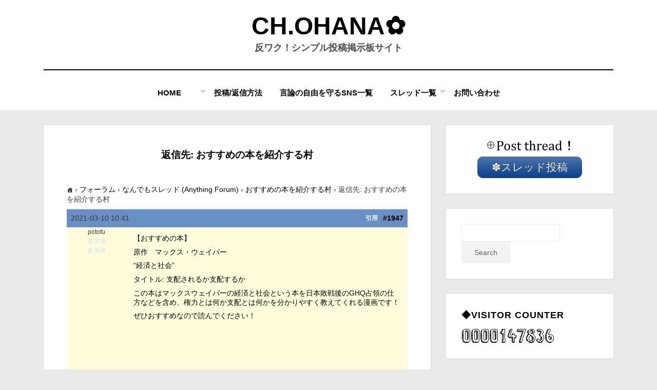

--- FILE ---
content_type: text/html; charset=UTF-8
request_url: https://www.sirius358.com/forums/reply/1947/
body_size: 15852
content:
<!DOCTYPE html>
<html lang="ja">
<head>
<meta charset="UTF-8">
<meta name="viewport" content="width=device-width, initial-scale=1.0">
<link rel="profile" href="http://gmpg.org/xfn/11">
<title>| CH.Ohana✿</title>
<meta name='robots' content='max-image-preview:large' />
	<style>img:is([sizes="auto" i], [sizes^="auto," i]) { contain-intrinsic-size: 3000px 1500px }</style>
	<link rel="alternate" type="application/rss+xml" title="CH.Ohana✿ &raquo; フィード" href="https://www.sirius358.com/feed/" />
<link rel="alternate" type="application/rss+xml" title="CH.Ohana✿ &raquo; コメントフィード" href="https://www.sirius358.com/comments/feed/" />

<!-- SEO SIMPLE PACK 3.6.2 -->
<meta name="description" content="【おすすめの本】 原作　マックス・ウェイバー &quot;経済と社会&quot; タイトル: 支配されるか支配するか この本はマックスウェイバーの経済と社会という本を日本敗戦後のGHQ占領の仕方などを含め、権力とは何か支配とは何かを分かりやすく教えてくれる漫画">
<meta name="keywords" content="コミュニティサイト、掲示板サイト、シンプル操作、真相究明、政治経済、健康、オカルト、陰謀論、宇宙人、UFO">
<link rel="canonical" href="https://www.sirius358.com/forums/reply/1947/">
<meta property="og:locale" content="ja_JP">
<meta property="og:type" content="article">
<meta property="og:image" content="https://www.sirius358.com/wp-content/uploads/2025/04/2025y04m27d_232735185.jpg">
<meta property="og:title" content="| CH.Ohana✿">
<meta property="og:description" content="【おすすめの本】 原作　マックス・ウェイバー &quot;経済と社会&quot; タイトル: 支配されるか支配するか この本はマックスウェイバーの経済と社会という本を日本敗戦後のGHQ占領の仕方などを含め、権力とは何か支配とは何かを分かりやすく教えてくれる漫画">
<meta property="og:url" content="https://www.sirius358.com/forums/reply/1947/">
<meta property="og:site_name" content="CH.Ohana✿">
<meta name="twitter:card" content="summary_large_image">
<!-- / SEO SIMPLE PACK -->

<script type="text/javascript">
/* <![CDATA[ */
window._wpemojiSettings = {"baseUrl":"https:\/\/s.w.org\/images\/core\/emoji\/16.0.1\/72x72\/","ext":".png","svgUrl":"https:\/\/s.w.org\/images\/core\/emoji\/16.0.1\/svg\/","svgExt":".svg","source":{"concatemoji":"https:\/\/www.sirius358.com\/wp-includes\/js\/wp-emoji-release.min.js?ver=683cf60b28052aef231fade69a4062fe"}};
/*! This file is auto-generated */
!function(s,n){var o,i,e;function c(e){try{var t={supportTests:e,timestamp:(new Date).valueOf()};sessionStorage.setItem(o,JSON.stringify(t))}catch(e){}}function p(e,t,n){e.clearRect(0,0,e.canvas.width,e.canvas.height),e.fillText(t,0,0);var t=new Uint32Array(e.getImageData(0,0,e.canvas.width,e.canvas.height).data),a=(e.clearRect(0,0,e.canvas.width,e.canvas.height),e.fillText(n,0,0),new Uint32Array(e.getImageData(0,0,e.canvas.width,e.canvas.height).data));return t.every(function(e,t){return e===a[t]})}function u(e,t){e.clearRect(0,0,e.canvas.width,e.canvas.height),e.fillText(t,0,0);for(var n=e.getImageData(16,16,1,1),a=0;a<n.data.length;a++)if(0!==n.data[a])return!1;return!0}function f(e,t,n,a){switch(t){case"flag":return n(e,"\ud83c\udff3\ufe0f\u200d\u26a7\ufe0f","\ud83c\udff3\ufe0f\u200b\u26a7\ufe0f")?!1:!n(e,"\ud83c\udde8\ud83c\uddf6","\ud83c\udde8\u200b\ud83c\uddf6")&&!n(e,"\ud83c\udff4\udb40\udc67\udb40\udc62\udb40\udc65\udb40\udc6e\udb40\udc67\udb40\udc7f","\ud83c\udff4\u200b\udb40\udc67\u200b\udb40\udc62\u200b\udb40\udc65\u200b\udb40\udc6e\u200b\udb40\udc67\u200b\udb40\udc7f");case"emoji":return!a(e,"\ud83e\udedf")}return!1}function g(e,t,n,a){var r="undefined"!=typeof WorkerGlobalScope&&self instanceof WorkerGlobalScope?new OffscreenCanvas(300,150):s.createElement("canvas"),o=r.getContext("2d",{willReadFrequently:!0}),i=(o.textBaseline="top",o.font="600 32px Arial",{});return e.forEach(function(e){i[e]=t(o,e,n,a)}),i}function t(e){var t=s.createElement("script");t.src=e,t.defer=!0,s.head.appendChild(t)}"undefined"!=typeof Promise&&(o="wpEmojiSettingsSupports",i=["flag","emoji"],n.supports={everything:!0,everythingExceptFlag:!0},e=new Promise(function(e){s.addEventListener("DOMContentLoaded",e,{once:!0})}),new Promise(function(t){var n=function(){try{var e=JSON.parse(sessionStorage.getItem(o));if("object"==typeof e&&"number"==typeof e.timestamp&&(new Date).valueOf()<e.timestamp+604800&&"object"==typeof e.supportTests)return e.supportTests}catch(e){}return null}();if(!n){if("undefined"!=typeof Worker&&"undefined"!=typeof OffscreenCanvas&&"undefined"!=typeof URL&&URL.createObjectURL&&"undefined"!=typeof Blob)try{var e="postMessage("+g.toString()+"("+[JSON.stringify(i),f.toString(),p.toString(),u.toString()].join(",")+"));",a=new Blob([e],{type:"text/javascript"}),r=new Worker(URL.createObjectURL(a),{name:"wpTestEmojiSupports"});return void(r.onmessage=function(e){c(n=e.data),r.terminate(),t(n)})}catch(e){}c(n=g(i,f,p,u))}t(n)}).then(function(e){for(var t in e)n.supports[t]=e[t],n.supports.everything=n.supports.everything&&n.supports[t],"flag"!==t&&(n.supports.everythingExceptFlag=n.supports.everythingExceptFlag&&n.supports[t]);n.supports.everythingExceptFlag=n.supports.everythingExceptFlag&&!n.supports.flag,n.DOMReady=!1,n.readyCallback=function(){n.DOMReady=!0}}).then(function(){return e}).then(function(){var e;n.supports.everything||(n.readyCallback(),(e=n.source||{}).concatemoji?t(e.concatemoji):e.wpemoji&&e.twemoji&&(t(e.twemoji),t(e.wpemoji)))}))}((window,document),window._wpemojiSettings);
/* ]]> */
</script>
<style id='wp-emoji-styles-inline-css' type='text/css'>

	img.wp-smiley, img.emoji {
		display: inline !important;
		border: none !important;
		box-shadow: none !important;
		height: 1em !important;
		width: 1em !important;
		margin: 0 0.07em !important;
		vertical-align: -0.1em !important;
		background: none !important;
		padding: 0 !important;
	}
</style>
<link rel='stylesheet' id='wp-block-library-css' href='https://www.sirius358.com/wp-includes/css/dist/block-library/style.min.css?ver=683cf60b28052aef231fade69a4062fe' type='text/css' media='all' />
<style id='classic-theme-styles-inline-css' type='text/css'>
/*! This file is auto-generated */
.wp-block-button__link{color:#fff;background-color:#32373c;border-radius:9999px;box-shadow:none;text-decoration:none;padding:calc(.667em + 2px) calc(1.333em + 2px);font-size:1.125em}.wp-block-file__button{background:#32373c;color:#fff;text-decoration:none}
</style>
<link rel='stylesheet' id='nlmg-resign-block-css' href='https://www.sirius358.com/wp-content/plugins/never-let-me-go/dist/css/blocks/resign-block.css?ver=e1bd232389667b951c520d8cffd31702' type='text/css' media='screen' />
<style id='global-styles-inline-css' type='text/css'>
:root{--wp--preset--aspect-ratio--square: 1;--wp--preset--aspect-ratio--4-3: 4/3;--wp--preset--aspect-ratio--3-4: 3/4;--wp--preset--aspect-ratio--3-2: 3/2;--wp--preset--aspect-ratio--2-3: 2/3;--wp--preset--aspect-ratio--16-9: 16/9;--wp--preset--aspect-ratio--9-16: 9/16;--wp--preset--color--black: #000000;--wp--preset--color--cyan-bluish-gray: #abb8c3;--wp--preset--color--white: #ffffff;--wp--preset--color--pale-pink: #f78da7;--wp--preset--color--vivid-red: #cf2e2e;--wp--preset--color--luminous-vivid-orange: #ff6900;--wp--preset--color--luminous-vivid-amber: #fcb900;--wp--preset--color--light-green-cyan: #7bdcb5;--wp--preset--color--vivid-green-cyan: #00d084;--wp--preset--color--pale-cyan-blue: #8ed1fc;--wp--preset--color--vivid-cyan-blue: #0693e3;--wp--preset--color--vivid-purple: #9b51e0;--wp--preset--gradient--vivid-cyan-blue-to-vivid-purple: linear-gradient(135deg,rgba(6,147,227,1) 0%,rgb(155,81,224) 100%);--wp--preset--gradient--light-green-cyan-to-vivid-green-cyan: linear-gradient(135deg,rgb(122,220,180) 0%,rgb(0,208,130) 100%);--wp--preset--gradient--luminous-vivid-amber-to-luminous-vivid-orange: linear-gradient(135deg,rgba(252,185,0,1) 0%,rgba(255,105,0,1) 100%);--wp--preset--gradient--luminous-vivid-orange-to-vivid-red: linear-gradient(135deg,rgba(255,105,0,1) 0%,rgb(207,46,46) 100%);--wp--preset--gradient--very-light-gray-to-cyan-bluish-gray: linear-gradient(135deg,rgb(238,238,238) 0%,rgb(169,184,195) 100%);--wp--preset--gradient--cool-to-warm-spectrum: linear-gradient(135deg,rgb(74,234,220) 0%,rgb(151,120,209) 20%,rgb(207,42,186) 40%,rgb(238,44,130) 60%,rgb(251,105,98) 80%,rgb(254,248,76) 100%);--wp--preset--gradient--blush-light-purple: linear-gradient(135deg,rgb(255,206,236) 0%,rgb(152,150,240) 100%);--wp--preset--gradient--blush-bordeaux: linear-gradient(135deg,rgb(254,205,165) 0%,rgb(254,45,45) 50%,rgb(107,0,62) 100%);--wp--preset--gradient--luminous-dusk: linear-gradient(135deg,rgb(255,203,112) 0%,rgb(199,81,192) 50%,rgb(65,88,208) 100%);--wp--preset--gradient--pale-ocean: linear-gradient(135deg,rgb(255,245,203) 0%,rgb(182,227,212) 50%,rgb(51,167,181) 100%);--wp--preset--gradient--electric-grass: linear-gradient(135deg,rgb(202,248,128) 0%,rgb(113,206,126) 100%);--wp--preset--gradient--midnight: linear-gradient(135deg,rgb(2,3,129) 0%,rgb(40,116,252) 100%);--wp--preset--font-size--small: 13px;--wp--preset--font-size--medium: 20px;--wp--preset--font-size--large: 36px;--wp--preset--font-size--x-large: 42px;--wp--preset--spacing--20: 0.44rem;--wp--preset--spacing--30: 0.67rem;--wp--preset--spacing--40: 1rem;--wp--preset--spacing--50: 1.5rem;--wp--preset--spacing--60: 2.25rem;--wp--preset--spacing--70: 3.38rem;--wp--preset--spacing--80: 5.06rem;--wp--preset--shadow--natural: 6px 6px 9px rgba(0, 0, 0, 0.2);--wp--preset--shadow--deep: 12px 12px 50px rgba(0, 0, 0, 0.4);--wp--preset--shadow--sharp: 6px 6px 0px rgba(0, 0, 0, 0.2);--wp--preset--shadow--outlined: 6px 6px 0px -3px rgba(255, 255, 255, 1), 6px 6px rgba(0, 0, 0, 1);--wp--preset--shadow--crisp: 6px 6px 0px rgba(0, 0, 0, 1);}:where(.is-layout-flex){gap: 0.5em;}:where(.is-layout-grid){gap: 0.5em;}body .is-layout-flex{display: flex;}.is-layout-flex{flex-wrap: wrap;align-items: center;}.is-layout-flex > :is(*, div){margin: 0;}body .is-layout-grid{display: grid;}.is-layout-grid > :is(*, div){margin: 0;}:where(.wp-block-columns.is-layout-flex){gap: 2em;}:where(.wp-block-columns.is-layout-grid){gap: 2em;}:where(.wp-block-post-template.is-layout-flex){gap: 1.25em;}:where(.wp-block-post-template.is-layout-grid){gap: 1.25em;}.has-black-color{color: var(--wp--preset--color--black) !important;}.has-cyan-bluish-gray-color{color: var(--wp--preset--color--cyan-bluish-gray) !important;}.has-white-color{color: var(--wp--preset--color--white) !important;}.has-pale-pink-color{color: var(--wp--preset--color--pale-pink) !important;}.has-vivid-red-color{color: var(--wp--preset--color--vivid-red) !important;}.has-luminous-vivid-orange-color{color: var(--wp--preset--color--luminous-vivid-orange) !important;}.has-luminous-vivid-amber-color{color: var(--wp--preset--color--luminous-vivid-amber) !important;}.has-light-green-cyan-color{color: var(--wp--preset--color--light-green-cyan) !important;}.has-vivid-green-cyan-color{color: var(--wp--preset--color--vivid-green-cyan) !important;}.has-pale-cyan-blue-color{color: var(--wp--preset--color--pale-cyan-blue) !important;}.has-vivid-cyan-blue-color{color: var(--wp--preset--color--vivid-cyan-blue) !important;}.has-vivid-purple-color{color: var(--wp--preset--color--vivid-purple) !important;}.has-black-background-color{background-color: var(--wp--preset--color--black) !important;}.has-cyan-bluish-gray-background-color{background-color: var(--wp--preset--color--cyan-bluish-gray) !important;}.has-white-background-color{background-color: var(--wp--preset--color--white) !important;}.has-pale-pink-background-color{background-color: var(--wp--preset--color--pale-pink) !important;}.has-vivid-red-background-color{background-color: var(--wp--preset--color--vivid-red) !important;}.has-luminous-vivid-orange-background-color{background-color: var(--wp--preset--color--luminous-vivid-orange) !important;}.has-luminous-vivid-amber-background-color{background-color: var(--wp--preset--color--luminous-vivid-amber) !important;}.has-light-green-cyan-background-color{background-color: var(--wp--preset--color--light-green-cyan) !important;}.has-vivid-green-cyan-background-color{background-color: var(--wp--preset--color--vivid-green-cyan) !important;}.has-pale-cyan-blue-background-color{background-color: var(--wp--preset--color--pale-cyan-blue) !important;}.has-vivid-cyan-blue-background-color{background-color: var(--wp--preset--color--vivid-cyan-blue) !important;}.has-vivid-purple-background-color{background-color: var(--wp--preset--color--vivid-purple) !important;}.has-black-border-color{border-color: var(--wp--preset--color--black) !important;}.has-cyan-bluish-gray-border-color{border-color: var(--wp--preset--color--cyan-bluish-gray) !important;}.has-white-border-color{border-color: var(--wp--preset--color--white) !important;}.has-pale-pink-border-color{border-color: var(--wp--preset--color--pale-pink) !important;}.has-vivid-red-border-color{border-color: var(--wp--preset--color--vivid-red) !important;}.has-luminous-vivid-orange-border-color{border-color: var(--wp--preset--color--luminous-vivid-orange) !important;}.has-luminous-vivid-amber-border-color{border-color: var(--wp--preset--color--luminous-vivid-amber) !important;}.has-light-green-cyan-border-color{border-color: var(--wp--preset--color--light-green-cyan) !important;}.has-vivid-green-cyan-border-color{border-color: var(--wp--preset--color--vivid-green-cyan) !important;}.has-pale-cyan-blue-border-color{border-color: var(--wp--preset--color--pale-cyan-blue) !important;}.has-vivid-cyan-blue-border-color{border-color: var(--wp--preset--color--vivid-cyan-blue) !important;}.has-vivid-purple-border-color{border-color: var(--wp--preset--color--vivid-purple) !important;}.has-vivid-cyan-blue-to-vivid-purple-gradient-background{background: var(--wp--preset--gradient--vivid-cyan-blue-to-vivid-purple) !important;}.has-light-green-cyan-to-vivid-green-cyan-gradient-background{background: var(--wp--preset--gradient--light-green-cyan-to-vivid-green-cyan) !important;}.has-luminous-vivid-amber-to-luminous-vivid-orange-gradient-background{background: var(--wp--preset--gradient--luminous-vivid-amber-to-luminous-vivid-orange) !important;}.has-luminous-vivid-orange-to-vivid-red-gradient-background{background: var(--wp--preset--gradient--luminous-vivid-orange-to-vivid-red) !important;}.has-very-light-gray-to-cyan-bluish-gray-gradient-background{background: var(--wp--preset--gradient--very-light-gray-to-cyan-bluish-gray) !important;}.has-cool-to-warm-spectrum-gradient-background{background: var(--wp--preset--gradient--cool-to-warm-spectrum) !important;}.has-blush-light-purple-gradient-background{background: var(--wp--preset--gradient--blush-light-purple) !important;}.has-blush-bordeaux-gradient-background{background: var(--wp--preset--gradient--blush-bordeaux) !important;}.has-luminous-dusk-gradient-background{background: var(--wp--preset--gradient--luminous-dusk) !important;}.has-pale-ocean-gradient-background{background: var(--wp--preset--gradient--pale-ocean) !important;}.has-electric-grass-gradient-background{background: var(--wp--preset--gradient--electric-grass) !important;}.has-midnight-gradient-background{background: var(--wp--preset--gradient--midnight) !important;}.has-small-font-size{font-size: var(--wp--preset--font-size--small) !important;}.has-medium-font-size{font-size: var(--wp--preset--font-size--medium) !important;}.has-large-font-size{font-size: var(--wp--preset--font-size--large) !important;}.has-x-large-font-size{font-size: var(--wp--preset--font-size--x-large) !important;}
:where(.wp-block-post-template.is-layout-flex){gap: 1.25em;}:where(.wp-block-post-template.is-layout-grid){gap: 1.25em;}
:where(.wp-block-columns.is-layout-flex){gap: 2em;}:where(.wp-block-columns.is-layout-grid){gap: 2em;}
:root :where(.wp-block-pullquote){font-size: 1.5em;line-height: 1.6;}
</style>
<link rel='stylesheet' id='bbp-default-css' href='https://www.sirius358.com/wp-content/plugins/bbpress/templates/default/css/bbpress.min.css?ver=2.6.14' type='text/css' media='all' />
<link rel='stylesheet' id='bbpf-frontend-style-css' href='https://www.sirius358.com/wp-content/plugins/follow-bbpress/css/style.css?ver=683cf60b28052aef231fade69a4062fe' type='text/css' media='all' />
<link rel='stylesheet' id='wc-captcha-frontend-css' href='https://www.sirius358.com/wp-content/plugins/wc-captcha/css/frontend.css?ver=683cf60b28052aef231fade69a4062fe' type='text/css' media='all' />
<link rel='stylesheet' id='wp-ulike-css' href='https://www.sirius358.com/wp-content/plugins/wp-ulike/assets/css/wp-ulike.min.css?ver=4.8.3.1' type='text/css' media='all' />
<link rel='stylesheet' id='bsp-css' href='https://www.sirius358.com/wp-content/plugins/bbp-style-pack/css/bspstyle.css?ver=1747492330' type='text/css' media='screen' />
<link rel='stylesheet' id='dashicons-css' href='https://www.sirius358.com/wp-includes/css/dashicons.min.css?ver=683cf60b28052aef231fade69a4062fe' type='text/css' media='all' />
<link rel='stylesheet' id='bsp_quotes-css' href='https://www.sirius358.com/wp-content/plugins/bbp-style-pack/css/bspstyle-quotes.css?ver=1747492330' type='text/css' media='all' />
<link rel='stylesheet' id='amphibious-bootstrap-grid-css' href='https://www.sirius358.com/wp-content/themes/amphibious/css/bootstrap-grid.css?ver=683cf60b28052aef231fade69a4062fe' type='text/css' media='all' />
<link rel='stylesheet' id='font-awesome-5-css' href='https://www.sirius358.com/wp-content/themes/amphibious/css/fontawesome-all.css?ver=683cf60b28052aef231fade69a4062fe' type='text/css' media='all' />
<link rel='stylesheet' id='amphibious-style-css' href='https://www.sirius358.com/wp-content/themes/amphibious/style.css?ver=683cf60b28052aef231fade69a4062fe' type='text/css' media='all' />
<style id='amphibious-style-inline-css' type='text/css'>
.archive-title-control,.credits-designer { clip: rect(1px, 1px, 1px, 1px); position: absolute; }
</style>
<link rel='stylesheet' id='gdatt-attachments-css' href='https://www.sirius358.com/wp-content/plugins/gd-bbpress-attachments/css/front.min.css?ver=4.9.3_b2830_free' type='text/css' media='all' />
<script type="text/javascript" src="https://www.sirius358.com/wp-includes/js/jquery/jquery.min.js?ver=3.7.1" id="jquery-core-js"></script>
<script type="text/javascript" src="https://www.sirius358.com/wp-includes/js/jquery/jquery-migrate.min.js?ver=3.4.1" id="jquery-migrate-js"></script>
<script type="text/javascript" id="bbpf-frontend-script-js-extra">
/* <![CDATA[ */
var bbpf_ajax_url = {"ajax_url":"https:\/\/www.sirius358.com\/wp-admin\/admin-ajax.php","check_nonce":"0e72384f5f"};
/* ]]> */
</script>
<script type="text/javascript" src="https://www.sirius358.com/wp-content/plugins/follow-bbpress/js/script.js?ver=1.0" id="bbpf-frontend-script-js"></script>
<script type="text/javascript" id="bsp_quote-js-extra">
/* <![CDATA[ */
var bsp_ajax_object = {"ajax_url":"https:\/\/www.sirius358.com\/wp-admin\/admin-ajax.php","quote":"c7cd732276"};
/* ]]> */
</script>
<script type="text/javascript" src="https://www.sirius358.com/wp-content/plugins/bbp-style-pack/js/bsp_quote.js?ver=6.3.4" id="bsp_quote-js"></script>
<script type="text/javascript" src="https://www.sirius358.com/wp-content/plugins/bbp-style-pack/js/bsp_delete.js?ver=1747492330" id="bsp_delete_check-js"></script>
<link rel="https://api.w.org/" href="https://www.sirius358.com/wp-json/" /><link rel="EditURI" type="application/rsd+xml" title="RSD" href="https://www.sirius358.com/xmlrpc.php?rsd" />

<link rel='shortlink' href='https://www.sirius358.com/?p=1947' />
<link rel="alternate" title="oEmbed (JSON)" type="application/json+oembed" href="https://www.sirius358.com/wp-json/oembed/1.0/embed?url=https%3A%2F%2Fwww.sirius358.com%2Fforums%2Freply%2F1947%2F" />
<link rel="alternate" title="oEmbed (XML)" type="text/xml+oembed" href="https://www.sirius358.com/wp-json/oembed/1.0/embed?url=https%3A%2F%2Fwww.sirius358.com%2Fforums%2Freply%2F1947%2F&#038;format=xml" />
<script type="text/javascript">
(function(url){
	if(/(?:Chrome\/26\.0\.1410\.63 Safari\/537\.31|WordfenceTestMonBot)/.test(navigator.userAgent)){ return; }
	var addEvent = function(evt, handler) {
		if (window.addEventListener) {
			document.addEventListener(evt, handler, false);
		} else if (window.attachEvent) {
			document.attachEvent('on' + evt, handler);
		}
	};
	var removeEvent = function(evt, handler) {
		if (window.removeEventListener) {
			document.removeEventListener(evt, handler, false);
		} else if (window.detachEvent) {
			document.detachEvent('on' + evt, handler);
		}
	};
	var evts = 'contextmenu dblclick drag dragend dragenter dragleave dragover dragstart drop keydown keypress keyup mousedown mousemove mouseout mouseover mouseup mousewheel scroll'.split(' ');
	var logHuman = function() {
		if (window.wfLogHumanRan) { return; }
		window.wfLogHumanRan = true;
		var wfscr = document.createElement('script');
		wfscr.type = 'text/javascript';
		wfscr.async = true;
		wfscr.src = url + '&r=' + Math.random();
		(document.getElementsByTagName('head')[0]||document.getElementsByTagName('body')[0]).appendChild(wfscr);
		for (var i = 0; i < evts.length; i++) {
			removeEvent(evts[i], logHuman);
		}
	};
	for (var i = 0; i < evts.length; i++) {
		addEvent(evts[i], logHuman);
	}
})('//www.sirius358.com/?wordfence_lh=1&hid=478F54D54551F7351F0BEE6F97D9B946');
</script>
	
	<style type="text/css" id="custom-background-css">
body.custom-background { background-color: #eaeaea; }
</style>
	<link rel="icon" href="https://www.sirius358.com/wp-content/uploads/2023/11/cropped-2023y11m26d_214536751-32x32.bmp" sizes="32x32" />
<link rel="icon" href="https://www.sirius358.com/wp-content/uploads/2023/11/cropped-2023y11m26d_214536751-192x192.bmp" sizes="192x192" />
<link rel="apple-touch-icon" href="https://www.sirius358.com/wp-content/uploads/2023/11/cropped-2023y11m26d_214536751-180x180.bmp" />
<meta name="msapplication-TileImage" content="https://www.sirius358.com/wp-content/uploads/2023/11/cropped-2023y11m26d_214536751-270x270.bmp" />

<!-- The Moneytizerマネタイザー用 InMobi Choice. Consent Manager Tag v3.0 (for TCF 2.2) -->
<script type="text/javascript" async=true>
(function() {
  var host = "www.themoneytizer.com";
  var element = document.createElement('script');
  var firstScript = document.getElementsByTagName('script')[0];
  var url = 'https://cmp.inmobi.com'
    .concat('/choice/', '6Fv0cGNfc_bw8', '/', host, '/choice.js?tag_version=V3');
  var uspTries = 0;
  var uspTriesLimit = 3;
  element.async = true;
  element.type = 'text/javascript';
  element.src = url;

  firstScript.parentNode.insertBefore(element, firstScript);

  function makeStub() {
    var TCF_LOCATOR_NAME = '__tcfapiLocator';
    var queue = [];
    var win = window;
    var cmpFrame;

    function addFrame() {
      var doc = win.document;
      var otherCMP = !!(win.frames[TCF_LOCATOR_NAME]);

      if (!otherCMP) {
        if (doc.body) {
          var iframe = doc.createElement('iframe');

          iframe.style.cssText = 'display:none';
          iframe.name = TCF_LOCATOR_NAME;
          doc.body.appendChild(iframe);
        } else {
          setTimeout(addFrame, 5);
        }
      }
      return !otherCMP;
    }

    function tcfAPIHandler() {
      var gdprApplies;
      var args = arguments;

      if (!args.length) {
        return queue;
      } else if (args[0] === 'setGdprApplies') {
        if (
          args.length > 3 &&
          args[2] === 2 &&
          typeof args[3] === 'boolean'
        ) {
          gdprApplies = args[3];
          if (typeof args[2] === 'function') {
            args[2]('set', true);
          }
        }
      } else if (args[0] === 'ping') {
        var retr = {
          gdprApplies: gdprApplies,
          cmpLoaded: false,
          cmpStatus: 'stub'
        };

        if (typeof args[2] === 'function') {
          args[2](retr);
        }
      } else {
        if(args[0] === 'init' && typeof args[3] === 'object') {
          args[3] = Object.assign(args[3], { tag_version: 'V3' });
        }
        queue.push(args);
      }
    }

    function postMessageEventHandler(event) {
      var msgIsString = typeof event.data === 'string';
      var json = {};

      try {
        if (msgIsString) {
          json = JSON.parse(event.data);
        } else {
          json = event.data;
        }
      } catch (ignore) {}

      var payload = json.__tcfapiCall;

      if (payload) {
        window.__tcfapi(
          payload.command,
          payload.version,
          function(retValue, success) {
            var returnMsg = {
              __tcfapiReturn: {
                returnValue: retValue,
                success: success,
                callId: payload.callId
              }
            };
            if (msgIsString) {
              returnMsg = JSON.stringify(returnMsg);
            }
            if (event && event.source && event.source.postMessage) {
              event.source.postMessage(returnMsg, '*');
            }
          },
          payload.parameter
        );
      }
    }

    while (win) {
      try {
        if (win.frames[TCF_LOCATOR_NAME]) {
          cmpFrame = win;
          break;
        }
      } catch (ignore) {}

      if (win === window.top) {
        break;
      }
      win = win.parent;
    }
    if (!cmpFrame) {
      addFrame();
      win.__tcfapi = tcfAPIHandler;
      win.addEventListener('message', postMessageEventHandler, false);
    }
  };

  makeStub();

  var uspStubFunction = function() {
    var arg = arguments;
    if (typeof window.__uspapi !== uspStubFunction) {
      setTimeout(function() {
        if (typeof window.__uspapi !== 'undefined') {
          window.__uspapi.apply(window.__uspapi, arg);
        }
      }, 500);
    }
  };

  var checkIfUspIsReady = function() {
    uspTries++;
    if (window.__uspapi === uspStubFunction && uspTries < uspTriesLimit) {
      console.warn('USP is not accessible');
    } else {
      clearInterval(uspInterval);
    }
  };

  if (typeof window.__uspapi === 'undefined') {
    window.__uspapi = uspStubFunction;
    var uspInterval = setInterval(checkIfUspIsReady, 6000);
  }
})();
</script>
<!-- マネタイザーここまで　End InMobi Choice. Consent Manager Tag v3.0 (for TCF 2.2) -->

</head>
<body class="reply bbpress bbp-no-js wp-singular reply-template-default single single-reply postid-1947 custom-background wp-theme-amphibious has-site-branding has-wide-layout has-right-sidebar">

<script type="text/javascript" id="bbp-swap-no-js-body-class">
	document.body.className = document.body.className.replace( 'bbp-no-js', 'bbp-js' );
</script>

<div id="page" class="site-wrapper site">
	<a class="skip-link screen-reader-text" href="#content">コンテンツへ移動する</a>

	
<header id="masthead" class="site-header">
	<div class="container">
		<div class="row">
			<div class="col">

				<div class="site-header-inside-wrapper">
					
<div class="site-branding-wrapper">
	<div class="site-logo-wrapper"></div>
	<div class="site-branding">
					<p class="site-title"><a href="https://www.sirius358.com/" title="CH.Ohana✿" rel="home">CH.Ohana✿</a></p>
		
				<p class="site-description">
			反ワク！シンプル投稿掲示板サイト		</p>
			</div>
</div><!-- .site-branding-wrapper -->

<nav id="site-navigation" class="main-navigation">
	<div class="main-navigation-inside">
		<div class="toggle-menu-wrapper">
			<a href="#header-menu-responsive" title="メニュー" class="toggle-menu-control">
				<span class="toggle-menu-label">メニュー</span>
			</a>
		</div>

		<div class="site-header-menu-wrapper site-header-menu-responsive-wrapper"><ul id="menu-1" class="site-header-menu site-header-menu-responsive"><li id="menu-item-111" class="menu-item menu-item-type-post_type menu-item-object-page menu-item-home menu-item-has-children menu-item-111"><a href="https://www.sirius358.com/">Home　　</a>
<ul class="sub-menu">
	<li id="menu-item-632" class="menu-item menu-item-type-post_type menu-item-object-page menu-item-632"><a href="https://www.sirius358.com/object/">❃purpose</a></li>
	<li id="menu-item-7887" class="menu-item menu-item-type-post_type menu-item-object-page menu-item-7887"><a href="https://www.sirius358.com/policy/">❃privacy policy</a></li>
	<li id="menu-item-2182" class="menu-item menu-item-type-post_type menu-item-object-page menu-item-2182"><a href="https://www.sirius358.com/%e9%80%80%e4%bc%9a%e3%83%9a%e3%83%bc%e3%82%b8/">⚠ Account 退会</a></li>
</ul>
</li>
<li id="menu-item-10072" class="menu-item menu-item-type-post_type menu-item-object-page menu-item-10072"><a href="https://www.sirius358.com/op_method/">投稿/返信方法</a></li>
<li id="menu-item-7570" class="menu-item menu-item-type-post_type menu-item-object-page menu-item-7570"><a href="https://www.sirius358.com/gennronnmamoru/">言論の自由を守るSNS一覧</a></li>
<li id="menu-item-153" class="menu-item menu-item-type-custom menu-item-object-custom menu-item-has-children menu-item-153"><a href="https://www.sirius358.com/forum/">スレッド一覧</a>
<ul class="sub-menu">
	<li id="menu-item-375" class="menu-item menu-item-type-post_type menu-item-object-page menu-item-375"><a href="https://www.sirius358.com/%e3%81%aa%e3%82%93%e3%81%a7%e3%82%82%e3%82%b9%e3%83%ac%e3%83%83%e3%83%89-anything-forum/">なんでもスレッド</a></li>
	<li id="menu-item-2619" class="menu-item menu-item-type-post_type menu-item-object-page menu-item-2619"><a href="https://www.sirius358.com/2611-2/">YouTube、SNSまとめ（宣伝）</a></li>
	<li id="menu-item-1101" class="menu-item menu-item-type-post_type menu-item-object-page menu-item-1101"><a href="https://www.sirius358.com/1099-2/">有益サイト紹介</a></li>
	<li id="menu-item-381" class="menu-item menu-item-type-post_type menu-item-object-page menu-item-381"><a href="https://www.sirius358.com/%e3%83%8b%e3%83%a5%e3%83%bc%e3%82%b9%e3%83%bb%e6%83%85%e5%a0%b1%e7%99%ba%e4%bf%a1%e7%b3%bb-news-or-information-transmission/">ニュース・情報発信系</a></li>
	<li id="menu-item-2089" class="menu-item menu-item-type-post_type menu-item-object-page menu-item-2089"><a href="https://www.sirius358.com/%e6%94%bf%e6%b2%bb%e3%83%bb%e7%b5%8c%e6%b8%88-politics-economics/">政治・経済、その他社会</a></li>
	<li id="menu-item-718" class="menu-item menu-item-type-post_type menu-item-object-page menu-item-718"><a href="https://www.sirius358.com/finance/">金融・投資系</a></li>
	<li id="menu-item-385" class="menu-item menu-item-type-post_type menu-item-object-page menu-item-385"><a href="https://www.sirius358.com/%e7%94%9f%e6%b4%bb%e3%81%ae%e7%9f%a5%e6%81%b5-wisdom-of-life/">生活の知恵</a></li>
	<li id="menu-item-2090" class="menu-item menu-item-type-post_type menu-item-object-page menu-item-2090"><a href="https://www.sirius358.com/1091-2/">健康・食品</a></li>
	<li id="menu-item-390" class="menu-item menu-item-type-post_type menu-item-object-page menu-item-390"><a href="https://www.sirius358.com/%e7%a7%91%e5%ad%a6%e6%8a%80%e8%a1%93-science-and-technology/">科学</a></li>
	<li id="menu-item-1054" class="menu-item menu-item-type-post_type menu-item-object-page menu-item-1054"><a href="https://www.sirius358.com/1049-2/">IT・工学系</a></li>
	<li id="menu-item-402" class="menu-item menu-item-type-post_type menu-item-object-page menu-item-has-children menu-item-402"><a href="https://www.sirius358.com/%e3%82%aa%e3%82%ab%e3%83%ab%e3%83%88-occult/">オカルト・陰謀</a>
	<ul class="sub-menu">
		<li id="menu-item-1089" class="menu-item menu-item-type-post_type menu-item-object-page menu-item-1089"><a href="https://www.sirius358.com/1087-2/">正体不明</a></li>
		<li id="menu-item-3412" class="menu-item menu-item-type-post_type menu-item-object-page menu-item-3412"><a href="https://www.sirius358.com/3406-2/">球体懐疑論・NASA偽り</a></li>
	</ul>
</li>
	<li id="menu-item-394" class="menu-item menu-item-type-post_type menu-item-object-page menu-item-394"><a href="https://www.sirius358.com/%e8%b6%a3%e5%91%b3-hobby/">趣味</a></li>
	<li id="menu-item-398" class="menu-item menu-item-type-post_type menu-item-object-page menu-item-398"><a href="https://www.sirius358.com/qa%e7%b3%bb-qa/">Q&#038;A系</a></li>
	<li id="menu-item-328" class="menu-item menu-item-type-post_type menu-item-object-page menu-item-328"><a href="https://www.sirius358.com/%e4%bb%ae%e6%83%b3%e5%9b%bd%e5%ae%b6%e6%a7%8b%e6%83%b3/">☆仮想国家樹立計画</a></li>
	<li id="menu-item-406" class="menu-item menu-item-type-post_type menu-item-object-page menu-item-406"><a href="https://www.sirius358.com/%e3%82%b5%e3%83%96%e3%82%b9%e3%83%ac%e3%83%83%e3%83%891-preliminary-forum/">サブスレッド</a></li>
</ul>
</li>
<li id="menu-item-637" class="menu-item menu-item-type-post_type menu-item-object-page menu-item-637"><a href="https://www.sirius358.com/about/">お問い合わせ</a></li>
</ul></div>	</div><!-- .main-navigation-inside -->
</nav><!-- .main-navigation -->
				</div><!-- .site-header-inside-wrapper -->

			</div><!-- .col -->
		</div><!-- .row -->
	</div><!-- .container -->
</header><!-- #masthead -->

	<div id="content" class="site-content">

	<div class="site-content-inside">
		<div class="container">
			<div class="row">

				<div id="primary" class="content-area col-16 col-sm-16 col-md-16 col-lg-11 col-xl-11 col-xxl-11">
					<main id="main" class="site-main">

						<div id="post-wrapper" class="post-wrapper post-wrapper-single post-wrapper-single-page">
						
							
<div class="post-wrapper-hentry">
	<article id="post-1947" class="post-1947 reply type-reply status-publish hentry">
		<div class="post-content-wrapper post-content-wrapper-single post-content-wrapper-single-page">

			
			<div class="entry-data-wrapper">
				<div class="entry-header-wrapper">
					<header class="entry-header">
						<h1 class="entry-title">返信先: おすすめの本を紹介する村</h1>					</header><!-- .entry-header -->

									</div><!-- .entry-header-wrapper -->

				<div class="entry-content">
					
<div id="bbpress-forums" class="bbpress-wrapper">

	<div class="bbp-breadcrumb"><p><a href="https://www.sirius358.com" class="bbp-breadcrumb-home"><span class="bsp-home-icon"></span></a> <span class="bbp-breadcrumb-sep">&rsaquo;</span> <a href="https://www.sirius358.com/forums/" class="bbp-breadcrumb-root">フォーラム</a> <span class="bbp-breadcrumb-sep">&rsaquo;</span> <a href="https://www.sirius358.com/forums/forum/sure/" class="bbp-breadcrumb-forum">なんでもスレッド (Anything Forum)</a> <span class="bbp-breadcrumb-sep">&rsaquo;</span> <a href="https://www.sirius358.com/forums/topic/1946/" class="bbp-breadcrumb-topic">おすすめの本を紹介する村</a> <span class="bbp-breadcrumb-sep">&rsaquo;</span> <span class="bbp-breadcrumb-current">返信先: おすすめの本を紹介する村</span></p></div>
	
	
		
<div id="post-1947" class="bbp-reply-header">
	<div class="bbp-meta">
		<span class="bbp-reply-post-date">2021-03-10 10:41</span>

		
		<a href="https://www.sirius358.com/forums/topic/1946/#post-1947" class="bbp-reply-permalink">#1947</a>

		
		<span class="bbp-admin-links"><a href="#1947" bbp-url="https://www.sirius358.com/forums/topic/1946/#post-1947" bbp-author="potofu" class="bsp-quote-link">引用</a></span>
		
	</div><!-- .bbp-meta -->
</div><!-- #post-1947 -->

<div class="loop-item--1 user-id-6 bbp-parent-forum-220 bbp-parent-topic-1946 bbp-reply-position-2 even topic-author  post-1947 reply type-reply status-publish hentry">
	<div class="bbp-reply-author">

		
		potofu<div class="bbp-author-role"><div class="bsp-author-bbp_participant">参加者</div></div><div class="bbp-author-role"><div class="bsp-author-topic_author">参加者</div></div>
		
		<div class="tc_display"><ul></ul></div>
	</div><!-- .bbp-reply-author -->

	<div class="bbp-reply-content">

		
		<p>【おすすめの本】</p>
<p>原作　マックス・ウェイバー</p>
<p>&#8220;経済と社会&#8221;</p>
<p>タイトル: 支配されるか支配するか</p>
<p>この本はマックスウェイバーの経済と社会という本を日本敗戦後のGHQ占領の仕方などを含め、権力とは何か支配とは何かを分かりやすく教えてくれる漫画です！</p>
<p>ぜひおすすめなので読んでください！</p>
<p><iframe loading="lazy" title="支配されるか、支配するか ~マックス・ウェーバーの「経済と社会」より~ (まんが学術文庫)" type="text/html" width="774" height="550" frameborder="0" allowfullscreen style="max-width:100%" src="https://read.amazon.com.au/kp/card?preview=inline&#038;linkCode=kpd&#038;ref_=k4w_oembed_H2BYJGz9b3jPyi&#038;asin=406515121X&#038;tag=kpembed-20"></iframe></p>
<p>&nbsp;</p>

				<div class="wpulike wpulike-default" ><div class="wp_ulike_general_class wp_ulike_is_restricted"><button type="button"
					aria-label="いいねボタン"
					data-ulike-id="1947"
					data-ulike-nonce="caac1f3029"
					data-ulike-type="topic"
					data-ulike-template="wpulike-default"
					data-ulike-display-likers=""
					data-ulike-likers-style="popover"
					class="wp_ulike_btn wp_ulike_put_image wp_topic_btn_1947"></button><span class="count-box wp_ulike_counter_up" data-ulike-counter-value="+3"></span>			</div></div>
	
	</div><!-- .bbp-reply-content -->
</div><!-- .reply -->

	
	
</div>
									</div><!-- .entry-content -->

							</div><!-- .entry-data-wrapper -->

		</div><!-- .post-content-wrapper -->
	</article><!-- #post-## -->
</div><!-- .post-wrapper-hentry -->

							
												</div><!-- .post-wrapper -->

					</main><!-- #main -->
				</div><!-- #primary -->

				<div id="site-sidebar" class="sidebar-area col-16 col-sm-16 col-md-16 col-lg-5 col-xl-5 col-xxl-5">
	<div id="secondary" class="sidebar widget-area sidebar-widget-area" role="complementary">
		<aside id="text-4" class="widget widget_text">			<div class="textwidget"><div style="line-height: 1em;"><img loading="lazy" decoding="async" class="wp-image-9890 aligncenter" src="https://www.sirius358.com/wp-content/uploads/2025/04/2025y04m20d_013500686-300x56.jpg" alt="" width="166" height="31" srcset="https://www.sirius358.com/wp-content/uploads/2025/04/2025y04m20d_013500686-300x56.jpg 300w, https://www.sirius358.com/wp-content/uploads/2025/04/2025y04m20d_013500686-500x93.jpg 500w, https://www.sirius358.com/wp-content/uploads/2025/04/2025y04m20d_013500686-600x117.jpg 600w, https://www.sirius358.com/wp-content/uploads/2025/04/2025y04m20d_013500686.jpg 628w" sizes="auto, (max-width: 166px) 100vw, 166px" /><div class="su-button-center"><a href="https://www.sirius358.com/sred2/" class="su-button su-button-style-soft" style="color:#fdf8f5;background-color:#053e8a;border-color:#04326f;border-radius:11px" target="_self"><span style="color:#fdf8f5;padding:0px 28px;font-size:21px;line-height:42px;border-color:#5078ae;border-radius:11px;text-shadow:0px 0px 0px #000000"> ✽スレッド投稿</span></a></div></div>
</div>
		</aside><aside id="bbp_search_widget-2" class="widget widget_display_search">
	<div class="bbp-search-form">
		<form role="search" method="get" id="bbp-search-form">
			<div>
				<label class="screen-reader-text hidden" for="bbp_search">検索:</label>
				<input type="hidden" name="action" value="bbp-search-request" />
				<input type="text" value="" name="bbp_search" id="bbp_search" />
				<input class="button" type="submit" id="bbp_search_submit" value="Search" />
			</div>
		</form>
	</div>

</aside><aside id="text-5" class="widget widget_text"><h2 class="widget-title">◆Visitor Counter</h2>			<div class="textwidget"><p><a href="https://www.free-counter.jp/"><img decoding="async" src="https://www.f-counter.net/j/33/1593958450/" alt="アクセスカウンター" /></a></p>
</div>
		</aside><aside id="bbp_topics_widget-3" class="widget widget_display_topics"><h2 class="widget-title">◆新着スレッド (New topics)</h2>
		<ul class="bbp-topics-widget newness">

			
				<li>
					<a class="bbp-forum-title" href="https://www.sirius358.com/forums/topic/10111/">【運が９割】波動を上げる=運を良くする。波動を上げれば何でもうまくいく。</a>

					
					
				</li>

			
				<li>
					<a class="bbp-forum-title" href="https://www.sirius358.com/forums/topic/10109/">【ガス抜きとしての陰謀論】低コストで下級国民の管理に成功</a>

					
					
				</li>

			
				<li>
					<a class="bbp-forum-title" href="https://www.sirius358.com/forums/topic/10083/">だれかおらんかー</a>

					
					
				</li>

			
				<li>
					<a class="bbp-forum-title" href="https://www.sirius358.com/forums/topic/10082/">ツイッターズ</a>

					
					
				</li>

			
				<li>
					<a class="bbp-forum-title" href="https://www.sirius358.com/forums/topic/9939/">tact_rail</a>

					
					
				</li>

			
				<li>
					<a class="bbp-forum-title" href="https://www.sirius358.com/forums/topic/9900/">コメントテスト用スレ</a>

					
					
				</li>

			
				<li>
					<a class="bbp-forum-title" href="https://www.sirius358.com/forums/topic/9764/">毒チンを大量にバラ撒いているのに不正選挙はない？？？</a>

					
					
				</li>

			
				<li>
					<a class="bbp-forum-title" href="https://www.sirius358.com/forums/topic/9738/">バブルで一番稼いだ男！？ 森下安道の言葉「人を動かすには金が必要。」</a>

					
					
				</li>

			
				<li>
					<a class="bbp-forum-title" href="https://www.sirius358.com/forums/topic/9700/">【ヤハウェは邪神】サタニズムを研究するスレ</a>

					
					
				</li>

			
				<li>
					<a class="bbp-forum-title" href="https://www.sirius358.com/forums/topic/9607/">消滅した前文明の痕跡まとめ</a>

					
					
				</li>

			
				<li>
					<a class="bbp-forum-title" href="https://www.sirius358.com/forums/topic/9591/">[支配層の手口] 民衆(奴隷)から優秀なリーダが現れたら買収し、支配層に対する反乱を抑える。</a>

					
					
				</li>

			
				<li>
					<a class="bbp-forum-title" href="https://www.sirius358.com/forums/topic/9541/">[陰謀ではない。] 震災後の誘拐(火事場泥棒)に注意。</a>

					
					
				</li>

			
				<li>
					<a class="bbp-forum-title" href="https://www.sirius358.com/forums/topic/9525/">[オカルト]（ドラゴンズ・ネットワーク）龍族の活動が活発化している？</a>

					
					
				</li>

			
				<li>
					<a class="bbp-forum-title" href="https://www.sirius358.com/forums/topic/9513/">電磁波でＤＮＡが損傷。ワクチン以上に電磁波対策も必須。</a>

					
					
				</li>

			
				<li>
					<a class="bbp-forum-title" href="https://www.sirius358.com/forums/topic/9503/">規則や常識だらけで自由に身動きできないからこそ社会がつまらなくなり、停滞する。</a>

					
					
				</li>

			
		</ul>

		</aside><aside id="bbp_login_widget-2" class="widget bbp_widget_login"><h2 class="widget-title">☆ログイン</h2>
			<form method="post" action="https://www.sirius358.com/login_39578" class="bbp-login-form">
				<fieldset class="bbp-form">
					<legend>ログイン</legend>

					<div class="bbp-username">
						<label for="user_login">ユーザー名: </label>
						<input type="text" name="log" value="" size="20" maxlength="100" id="user_login" autocomplete="off" />
					</div>

					<div class="bbp-password">
						<label for="user_pass">パスワード: </label>
						<input type="password" name="pwd" value="" size="20" id="user_pass" autocomplete="off" />
					</div>

					<div class="bbp-remember-me">
						<input type="checkbox" name="rememberme" value="forever"  id="rememberme" />
						<label for="rememberme">ログイン状態を保持</label>
					</div>

							<div id="cf-turnstile-1402269331"
		class="cf-turnstile" 		data-sitekey="0x4AAAAAAAOr_8oMgIc7EuWE"
		data-theme="light"
		data-language="auto"
		data-size=""
		data-retry="auto" data-retry-interval="1000"
		data-refresh-expired="auto"
		data-action="wordpress-login"
				data-callback="cfturnstileCallback"
		data-error-callback="cfturnstileErrorCallback"
				data-appearance="always"></div>
			<div class="cf-turnstile-failed-text cf-turnstile-failed-text-1402269331"></div>
	<script>
	function cfturnstileErrorCallback() {
		var cfTurnstileFailedText = document.querySelector('.cf-turnstile-failed-text-1402269331');
		cfTurnstileFailedText.innerHTML = '<p><i>あなたが人間であることを確認するのに失敗しました。問題がある場合は私たちにご連絡ください。</i></p>';
	}
	function cfturnstileCallback() {
		var cfTurnstileFailedText = document.querySelector('.cf-turnstile-failed-text-1402269331');
		cfTurnstileFailedText.innerHTML = '';
	}
	</script>
		<script>document.addEventListener("DOMContentLoaded", function() { setTimeout(function(){ var e=document.getElementById("cf-turnstile-1402269331"); e&&!e.innerHTML.trim()&&(turnstile.remove("#cf-turnstile-1402269331"), turnstile.render("#cf-turnstile-1402269331", {sitekey:"0x4AAAAAAAOr_8oMgIc7EuWE"})); }, 100); });</script>
			<br class="cf-turnstile-br cf-turnstile-br-1402269331">
		<p><img src="https://www.sirius358.com/wp-content/siteguard/723923032.png" alt="CAPTCHA"></p><p><label for="siteguard_captcha">上に表示された文字を入力してください。</label><br /><input type="text" name="siteguard_captcha" id="siteguard_captcha" class="input" value="" size="10" aria-required="true" /><input type="hidden" name="siteguard_captcha_prefix" id="siteguard_captcha_prefix" value="723923032" /></p>
					<div class="bbp-submit-wrapper">

						<button type="submit" name="user-submit" id="user-submit" class="button submit user-submit">ログイン</button>

						
	<input type="hidden" name="user-cookie" value="1" />

	<input type="hidden" id="bbp_redirect_to" name="redirect_to" value="https://www.sirius358.com/forums/reply/1947/" /><input type="hidden" id="_wpnonce" name="_wpnonce" value="5cebf5bd32" /><input type="hidden" name="_wp_http_referer" value="/forums/reply/1947/" />
					</div>

					
						<div class="bbp-login-links">

							
								<a href="https://www.sirius358.com/register/" title="登録" class="bbp-register-link">登録</a>

							
							
								<a href="https://www.sirius358.com/password-reset/" title="パスワード紛失" class="bbp-lostpass-link">パスワード紛失</a>

							
						</div>

					
				</fieldset>
			</form>

		</aside><aside id="bbp_stats_widget-3" class="widget widget_display_stats"><h2 class="widget-title">☆フォーラム統計情報</h2>
<dl role="main" class="bbp-stats">

	
	<dt>登録済みユーザー</dt>
	<dd>
		<strong>143</strong>
	</dd>

	<dt>フォーラム</dt>
	<dd>
		<strong>18</strong>
	</dd>

	<dt>トピック</dt>
	<dd>
		<strong>256</strong>
	</dd>

	<dt>返信</dt>
	<dd>
		<strong>2,562</strong>
	</dd>

	<dt>トピックタグ</dt>
	<dd>
		<strong>0</strong>
	</dd>

	
	
	
	
</dl>

</aside><aside id="block-11" class="widget widget_block"></aside>	</div><!-- .sidebar -->
</div><!-- .col-* columns of main sidebar -->

			</div><!-- .row -->
		</div><!-- .container -->
	</div><!-- .site-content-inside -->


	</div><!-- #content -->

	<footer id="colophon" class="site-footer">
		
<div class="site-info">
	<div class="site-info-inside">

		<div class="container">

			<div class="row">
				<div class="col">
					<div class="credits-wrapper">
						<div class="credits credits-blog"></div><div class="credits credits-designer">Amphibious Theme by <a href="https://templatepocket.com" title="TemplatePocket">TemplatePocket</a> <span>&sdot;</span> Powered by <a href="https://wordpress.org" title="WordPress">WordPress</a></div>					</div><!-- .credits -->
				</div><!-- .col -->
			</div><!-- .row -->

		</div><!-- .container -->

	</div><!-- .site-info-inside -->
</div><!-- .site-info -->
	</footer><!-- #colophon -->

</div><!-- #page .site-wrapper -->

<div class="overlay-effect"></div><!-- .overlay-effect -->

<script type="speculationrules">
{"prefetch":[{"source":"document","where":{"and":[{"href_matches":"\/*"},{"not":{"href_matches":["\/wp-*.php","\/wp-admin\/*","\/wp-content\/uploads\/*","\/wp-content\/*","\/wp-content\/plugins\/*","\/wp-content\/themes\/amphibious\/*","\/*\\?(.+)"]}},{"not":{"selector_matches":"a[rel~=\"nofollow\"]"}},{"not":{"selector_matches":".no-prefetch, .no-prefetch a"}}]},"eagerness":"conservative"}]}
</script>
<script>document.body.classList.remove("no-js");</script><div id="wpadminbar" style="display:none;"></div><link rel='stylesheet' id='su-shortcodes-css' href='https://www.sirius358.com/wp-content/plugins/shortcodes-ultimate/includes/css/shortcodes.css?ver=7.4.8' type='text/css' media='all' />
<script type="text/javascript" src="https://www.sirius358.com/wp-content/plugins/bbpress/templates/default/js/editor.min.js?ver=2.6.14" id="bbpress-editor-js"></script>
<script type="text/javascript" id="wp_ulike-js-extra">
/* <![CDATA[ */
var wp_ulike_params = {"ajax_url":"https:\/\/www.sirius358.com\/wp-admin\/admin-ajax.php","notifications":"0"};
/* ]]> */
</script>
<script type="text/javascript" src="https://www.sirius358.com/wp-content/plugins/wp-ulike/assets/js/wp-ulike.min.js?ver=4.8.3.1" id="wp_ulike-js"></script>
<script type="text/javascript" src="https://www.sirius358.com/wp-content/themes/amphibious/js/enquire.js?ver=2.1.6" id="enquire-js"></script>
<script type="text/javascript" src="https://www.sirius358.com/wp-content/themes/amphibious/js/fitvids.js?ver=1.1" id="fitvids-js"></script>
<script type="text/javascript" src="https://www.sirius358.com/wp-content/themes/amphibious/js/hover-intent.js?ver=r7" id="hover-intent-js"></script>
<script type="text/javascript" src="https://www.sirius358.com/wp-content/themes/amphibious/js/superfish.js?ver=1.7.10" id="superfish-js"></script>
<script type="text/javascript" src="https://www.sirius358.com/wp-content/themes/amphibious/js/custom.js?ver=1.0" id="amphibious-custom-js"></script>
<script type="text/javascript" id="gdatt-attachments-js-extra">
/* <![CDATA[ */
var gdbbPressAttachmentsInit = {"max_files":"1","are_you_sure":"This operation is not reversible. Are you sure?"};
/* ]]> */
</script>
<script type="text/javascript" src="https://www.sirius358.com/wp-content/plugins/gd-bbpress-attachments/js/front.min.js?ver=4.9.3_b2830_free" id="gdatt-attachments-js"></script>
<script type="text/javascript" src="https://challenges.cloudflare.com/turnstile/v0/api.js?render=auto" id="cfturnstile-js"></script>
<script type="text/javascript" id="flying-scripts">const loadScriptsTimer=setTimeout(loadScripts,5000*1000);const userInteractionEvents=['click', 'mousemove', 'keydown', 'touchstart', 'touchmove', 'wheel'];userInteractionEvents.forEach(function(event){window.addEventListener(event,triggerScriptLoader,{passive:!0})});function triggerScriptLoader(){loadScripts();clearTimeout(loadScriptsTimer);userInteractionEvents.forEach(function(event){window.removeEventListener(event,triggerScriptLoader,{passive:!0})})}
function loadScripts(){document.querySelectorAll("script[data-type='lazy']").forEach(function(elem){elem.setAttribute("src",elem.getAttribute("data-src"))})}</script>
    </body>
</html>